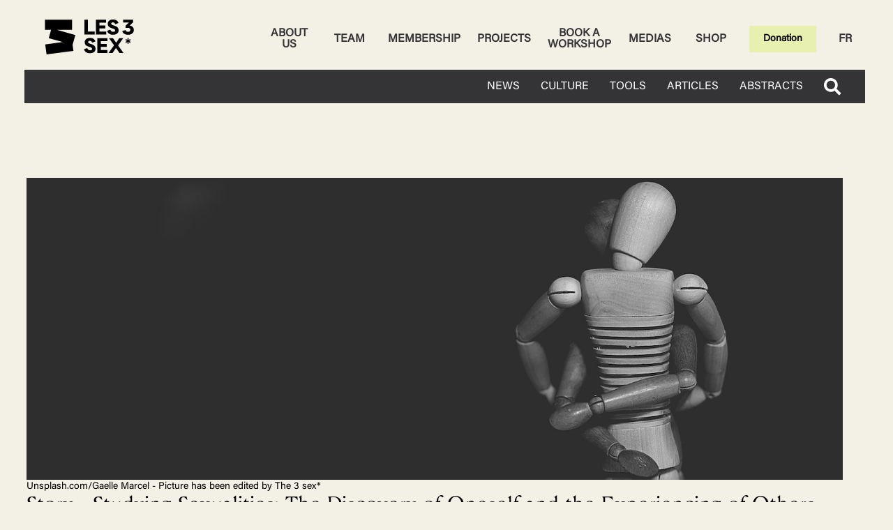

--- FILE ---
content_type: text/html; charset=UTF-8
request_url: https://les3sex.com/en/news/149/story-etudier-les-sexualites-se-trouver-soi-et-eprouver-les-autres
body_size: 8979
content:
<!DOCTYPE html>
<html lang="en">
<head>
<!-- Global site tag (gtag.js) - Google Analytics -->
	<script async src="https://www.googletagmanager.com/gtag/js?id=UA-86491252-1"></script>
	<script>
	  window.dataLayer = window.dataLayer || [];
	  function gtag(){dataLayer.push(arguments);}
	  gtag('js', new Date());

	  gtag('config', 'UA-86491252-1');
	</script>

    <meta charset="utf-8">
    <meta http-equiv="X-UA-Compatible" content="IE=edge">

    	<title>Story • Studying Sexualities: The Discovery of Oneself and the Experiencing of Others</title>
	<meta name="title" content="Story • Studying Sexualities: The Discovery of Oneself and the Experiencing of Others ">
	<meta name="description" content="I study sexualities. When asked what my profession is by friends, at dinner parties or by new acquaintances, I answer, somewhat provocatively:...">
    
	<!-- Twitter Card data -->
	<meta name="twitter:card" content="summary">
	<meta name="twitter:title" content="Story • Studying Sexualities: The Discovery of Oneself and the Experiencing of Others">
	<meta name="twitter:description" content="I study sexualities. When asked what my profession is by friends, at dinner parties or by new acquaintances, I answer, somewhat provocatively:...">
		<meta name="twitter:image" content="https://les3sex.com/medias/news/image/en_temoignage30n.jpg">
	
	<!-- Open Graph data -->
	<meta property="og:type" content="website">
	<meta property="og:locale" content="en_CA">
	<meta property="og:site_name" content="les 3 sex">
	<meta property="og:url" content="https://les3sex.com/en/news/149/story-etudier-les-sexualites-se-trouver-soi-et-eprouver-les-autres">
	<meta property="og:title" content="Story • Studying Sexualities: The Discovery of Oneself and the Experiencing of Others" />
	<meta property="og:description" content="I study sexualities. When asked what my profession is by friends, at dinner parties or by new acquaintances, I answer, somewhat provocatively:..." />
		<meta property="og:image" content="https://les3sex.com/medias/news/image/en_temoignage30n.jpg" />
	
    <meta name="robots" content="index,follow">
    <meta name="GOOGLEBOT" content="index,follow">
    <meta name="revisit-after" content="15 days">
    <meta name="viewport" content="width=device-width, initial-scale=1">
    <meta name="author" content="mbiance">
    <link rel="shortcut icon" href="/dist/images/favicon.ico?v=bootstrap" type="image/x-icon">

    	<style>
		@font-face {
			font-family: 'Acumin';
			src: url('/assets/fonts/AcuminVariableConcept.otf') format('opentype');
		}
		@font-face {
			font-family: 'Enby Gertrude';
			src: url('/assets/fonts/Enby-Gertrude-Titres.otf') format('opentype');
		}
		body, html {
			font-family: 'Acumin', sans-serif !important;
		}
		h1, h2, h3, h4, h5, h6 {
			font-family: 'Enby Gertrude', sans-serif !important;
		}
	</style>

	<link rel="stylesheet" href="https://use.fontawesome.com/releases/v5.0.13/css/all.css" integrity="sha384-DNOHZ68U8hZfKXOrtjWvjxusGo9WQnrNx2sqG0tfsghAvtVlRW3tvkXWZh58N9jp" crossorigin="anonymous">

    	<style>
		html,
		body {
			background-color: #F3F0E6 !important;
		}
		img {
			max-width: 100%;
			height: auto;
		}
	</style>
	<link rel="stylesheet" href="/dist/compiled/main.min.css">
		<style>
		.optimal-side-width {
			width: 280px;
			min-width: 280px;
		}
		.optimal-content-width {
			max-width: 1205px;
		}
		.optimal-content-width.minus-side .optimal-content-width{
			max-width: 925px;
		}
			</style>
    <script>
		var lang = 'en';
    </script>

<!-- Start cookieyes banner -->
	<script id="cookieyes" type="text/javascript" src="https://cdn-cookieyes.com/client_data/fd9b7ec051ebd36ddac0e6c5/script.js"></script>
<!-- End cookieyes banner -->
</head><body>
	<div id="menuMobile" style="display:none;">
    <div class="container">
        <h1>Menu</h1>
        <div class="closeIcon"></div>
        <nav class="main"></nav>
        <nav class="corpo-right"></nav>
        <nav class="corpo-left"></nav>
    </div>
</div>
<div class="bg" style="display:none;"></div>
	<style>
@media (min-width: 993px) {
    .MenuCorpo.top-menu.top-bar {
        position: fixed !important;
        top: 0 !important;
        left: -10px !important;
        right: -10px !important;
        width: calc(100% + 20px) !important;
        z-index: 1000 !important;
        background: #F3F0E6 !important;
    }

    a.navbar-brand.print-logo {
        background: #F3F0E6 !important;
        padding: 10px 15px !important;
        display: block !important;
    }

    .wrapper-nav {
        position: fixed !important;
        top: 100px !important;
        left: -5px !important;
        right: -20px !important;
        width: calc(100% + 25px) !important;
        z-index: 1001 !important;
        overflow: visible !important;
    }

    .menu-main {
        position: fixed !important;
        top: 100px !important;
        left: -5px !important;
        right: -20px !important;
        width: calc(100% + 25px) !important;
        z-index: 1001 !important;
    }

    body {
        padding-top: 220px !important;
    }
}
</style>

<header id="header" class="full-content-width">

    <div class="wrapper-nav print">

        <div class="MenuCorpo top-menu top-bar optimal-content-width">
            <nav class="navbar navbar-expand-lg">
                <a class="navbar-brand print-logo" href="/en">
                    <img width="240" src="https://les3sex.com/assets/images/logos/LES3SEX_-LOGOTYPE-NOIR.svg" alt="Les 3 Sex"/>
                </a>
                <div class="collapse navbar-collapse">
                    <ul class="navbar-nav ml-auto corpo-right" style="text-align: center">
                            
                                                    <li class="MenuCorpo-item">
                                <a class="" href="/en/about-us">About us</a>
                            </li>
                                                    <li class="MenuCorpo-item">
                                <a class="" href="/en/team">Team</a>
                            </li>
                                                    <li class="MenuCorpo-item">
                                <a class="" href="/en/fightwithus">Membership</a>
                            </li>
                                                    <li class="MenuCorpo-item">
                                <a class="" href="/en/projects">Projects</a>
                            </li>
                                                    <li class="MenuCorpo-item">
                                <a class="" href="#undefined">Book a workshop</a>
                            </li>
                                                    <li class="MenuCorpo-item">
                                <a class="" href="/en/media">Medias</a>
                            </li>
                                                    <li class="MenuCorpo-item">
                                <a class="" href="/en/shop">Shop</a>
                            </li>
                        
                        <li class="MenuCorpo-item">
                            <a class="btn" href="http://les3sex.com/en/pagedon" style="background:#E7F0AF; border-color:#E7F0AF; color:#000; text-transform: none !important;">
                                Donation
                            </a>
                        </li>

                        <li class="MenuCorpo-lang">
                            <a class="" href="/fr">
                            FR
                            </a>
                        </li>
                        
                    </ul>
                </div>
            </nav>
        </div>

        

        <div class="menu-main">

            <nav class="navbar navbar-expand-lg navbar-fixed optimal-content-width" style="width: calc(100% + 25px); left: -5px; right: -20px; padding: 0 20px;">
                

                <div class="mobileMenuIcon"></div>

                <div id="menuDesktop" class="collapse navbar-collapse" style="padding: 12px 0;">
                    <ul class="Menu main navbar-nav ml-auto" style="font-weight: normal;">
                        <style>
                            .Menu.main a {
                                font-weight: normal !important;
                            }
                            nav.navbar-fixed.optimal-content-width {
                                width: calc(100% + 20px) !important;
                                left: -10px !important;
                            }
                            .MenuCorpo.top-menu.top-bar nav.navbar {
                                width: calc(100% + 20px) !important;
                                margin-left: -10px !important;
                            }
                            .MenuCorpo.top-menu.top-bar nav.navbar.navbar-expand-lg {
                                width: calc(100% + 20px) !important;
                                margin-left: -10px !important;
                            }
                        </style>
                                                
                                                                                <li class=" section-left">
                                <!-- Dans le CMS, on donne le contr�0�0le du saut-de-ligne avec \n pour le menu qui doit ��tre remplacer par un <br />. -->
                                <a href="/en/news-list" class=""><span>News</span></a>
                            </li>
                                                                                <li class=" section-left">
                                <!-- Dans le CMS, on donne le contr�0�0le du saut-de-ligne avec \n pour le menu qui doit ��tre remplacer par un <br />. -->
                                <a href="/en/culture" class=""><span>Culture</span></a>
                            </li>
                                                                                <li class=" section-right">
                                <!-- Dans le CMS, on donne le contr�0�0le du saut-de-ligne avec \n pour le menu qui doit ��tre remplacer par un <br />. -->
                                <a href="/en/tools" class=""><span>Tools</span></a>
                            </li>
                                                                                <li class=" section-right">
                                <!-- Dans le CMS, on donne le contr�0�0le du saut-de-ligne avec \n pour le menu qui doit ��tre remplacer par un <br />. -->
                                <a href="/en/articles" class=""><span>Articles</span></a>
                            </li>
                                                                                <li class=" section-right">
                                <!-- Dans le CMS, on donne le contr�0�0le du saut-de-ligne avec \n pour le menu qui doit ��tre remplacer par un <br />. -->
                                <a href="/en/abstracts" class=""><span>Abstracts</span></a>
                            </li>
                                            </ul>
                    <form method="get" action="/en/search" class="search form-inline my-2 my-lg-0">
                        <div class="search-container">
                            <span class="close">
                                <i class="fa fa-times" aria-hidden="true"></i>
                            </span>
                                <input class="form-control mr-sm-2" name="q" type="search" placeholder="Search" aria-label="Search" style="text-transform: none !important;">
                                <input type="submit" value="Search" class="btn" style="text-transform: none !important;">
                        </div>
                        <button class="my-2 my-sm-0">
                            <i class="fas fa-search"></i>
                        </button>
                    </form>
                </div>
            </nav>


        </div><!--menu main-->

    </div>

</header>
	



	
	<!--<div id="phantomHeader"></div>-->
	

	<main id="main" class="full-content-width" style="background-color: transparent">
		<div class="optimal-content-width">
			<div class="optimal-content-width  minus-side">
				<div class="news single-news-content">

    <div class="img">
		<img width="100%" src="/medias/news/image/en_temoignage30n.jpg" class="img-responsive">
	</div>

	<div class="credit">
		Unsplash.com/Gaelle Marcel - Picture has been edited by The 3 sex*
	</div>

	<div class="bundle">

		<div class="single">
			<div class="inner">
				
				<div class="text">
					<div class="post-heading">
						<header>
							    <h1>
									Story • Studying Sexualities: The Discovery of Oneself and the Experiencing of Others
								</h1>
							</div>
						</header>
						<div class="news-cat">
							
						</div>
						<div class="date">
							21 November 2017
						</div>
						<div class="author">
															<b>Félix Dusseau</b>
													</div>
					</div>
					<div class="excerpt post-content">
						<section class="optimal-content-width"><div class="bloc" style="margin-top: px"><div class="bloc-debug-top-spacing" style="top: -px; height: px"><div class="bloc-debug-label">px</div></div><div class="bloc-debug-label">text</div><div class="bloc-wrapper  " style="background-color: ">

		
	<div class="bloc-text  optimal-content-width">

		
		<div class="text-wrapper">

			


			
			

									<div class="bloc-no-image">
												<div>
							<div class="description content-writable col col-hundred">
								<p style="text-align: center;"><em>Stories are written by people who don’t necessarily work or study in fields related to sexology. They convey emotions, perceptions, and subjective perspectives. Opinions voiced in the stories are those of their authors, and in no way represent the position of Les 3 sex*.</em></p>
<p><em>Ce témoignage est aussi disponible en français <a href="https://les3sex.com/fr/news/149/temoignage-etudier-les-sexualites-se-trouver-soi-et-eprouver-les-autres">[➦]</a></em>.</p>
<p><em>Translated by <a href="https://les3sex.com/fr/author/125/florence-bois-villeneuve">Florence Bois-Villeneuve</a>.</em></p>
							</div>
						</div>
					</div>
				
							
				
					
		</div><!--text-wrapper-->
		
	</div>
</div>
</div></section><section class="optimal-content-width"><div class="bloc" style="margin-top: px"><div class="bloc-debug-top-spacing" style="top: -px; height: px"><div class="bloc-debug-label">px</div></div><div class="bloc-debug-label">text</div><div class="bloc-wrapper  " style="background-color: ">

		
	<div class="bloc-text  optimal-content-width">

		
		<div class="text-wrapper">

			


			
			

									<div class="bloc-no-image">
												<div>
							<div class="description content-writable col col-hundred">
								<p dir="ltr">I study sexualities. </p>
<p dir="ltr">When asked what my profession is by friends, at dinner parties or by new acquaintances, I answer, somewhat provocatively: “sex.” I am deeply interested in how individuals meet, engage with their sexualities, and express their love. My curiosity encompasses both new and old pleasures, various forms of partnership, and traditional and emerging practices—which all spark within me an unquenchable thirst for knowledge and a boundless desire to understand.</p>
<p dir="ltr" style="text-align: center;"><strong>Sociologist of sexualities: a peculiar profession for many!</strong></p>
<p dir="ltr">Sociology is often either misunderstood or provokes mixed reactions, ranging from accusations that academics categorize people too rigidly to claims that the discipline excuses certain behaviors. Therefore, blending this field with an area as intimate as sexualities, where love is anything but straightforward, presents challenges both from a personal perspective and a scientific one.</p>
<p dir="ltr">Sexuality and love frequently emerge during discussions and debates at social events, and they inspire various forms of artistic, literary, cinematic, or musical expressions. Yet, declaring that my primary focus is understanding how, why, and with whom people experience their intimacy often triggers varied reactions. While laughter is usually the first response, due to discomfort or to the oddness of the topic, it quickly gives way to curiosity. This curiosity can be supportive, showing genuine interest in my research, or sometimes skeptical, with some viewing the study of sexualities as potentially driven by unhealthy curiosity or veiled voyeurism.</p>
<p dir="ltr" style="text-align: center;"><strong>“Why study that? That’s a little weird, no?” I am often asked.</strong></p>
<p dir="ltr">For a long time, I believed this question and the perceived “strangeness” of studying this topic was influenced by religious views, conservative societal norms around sexuality, a general lack of understanding, or sheer prudishness.</p>
<p dir="ltr" style="text-align: center;"><strong>It’s a paradox of our times: we are bombarded daily by near-pornographic images yet hesitant to educate students about sexuality in schools.</strong></p>
<p dir="ltr">Over time, I no longer viewed the question as so outlandish. Studying love and sexualities is not straightforward. Everyone explores it in their way; the methods of experiencing pleasure are individual, and intimacy concerns only the individuals involved, regardless of their gender, origin, or religion. Therefore, the researcher’s legitimacy in probing into the <em>intimus</em>—the deepest aspects of human experience, as noted by philosopher François Jullien—is at best an errant curiosity and at worst a coercive intrusion that could misdefine what constitutes healthy or unhealthy sexuality.</p>
<p dir="ltr" style="text-align: center;"><strong>What drives a researcher to delve into this field? What can be discovered both personally and societally?</strong></p>
<p dir="ltr">The loud silence among researchers often speaks loudly. Throughout my studies, I encountered many sociologists eager to dismantle preconceived notions across a variety of fields yet reluctant when it comes to matters of love and sexuality. Meanwhile, texts where scholars reflect on their motivations and the reasons behind their focus on these topics are exceedingly rare. As sociologist Catherine Deschamps (2002) noted, to say that a researcher’s social background and trajectory influence both their thematic choices and their analytical approach seems like an obvious statement. However, many avoid delving into such biographical questions. Yet, exploring what motivates us—whether as sexologists, sociologists, psychologists, anthropologists, or curious minds—is crucial. Not to expose ourselves—our society already nudges us sufficiently in that direction—not out of an exhibitionist desire, but out of intellectual honesty and to illustrate why this field is both fascinating and vital.</p>
<p dir="ltr">Why did I choose to study sexualities? As a sociologist, I was interested in this domain perhaps because it encompasses all facets of human life. It involves norms, values, interactions, socialization, inequalities, and stigma. Understanding how society functions and how interactions among individuals occur are central questions in sociology. Sexuality fits perfectly within these inquiries.</p>
<p dir="ltr" style="text-align: center;"><strong>Sexuality is influenced by a mix of sociological, psychological, anthropological, and physiological determinants, allowing individuals to feel their own and others’ bodies, to communicate and share not just pleasure but also emotions, feelings, and their perceptions of their environment.</strong></p>
<p dir="ltr">Undoubtedly, it is the most universal language, present across all places, times, and cultures. I often say that sexuality, merely as a set of positions and techniques, holds little sociological interest. Understanding how people practise their sexuality is trivial in itself. However, exploring the implications within it, questioning the connections it fosters, interests me both as a sociologist and as someone deeply invested in these issues. Michel Foucault was right when he said in 1984: “Sexuality is part of our conducts. It is part of the freedom we enjoy in this world. It is something we create ourselves—much more than the discovery of a hidden aspect of our desire. We must understand that our desires facilitate the establishment of new forms of relationships, new kinds of love, and new creative forms. Sex is not a fate; it is a chance for creative life.” Beyond its relational aspect, sexuality also allows us to experience the otherness we sorely lack in our time. In a 2016 study on sex and gender education and its impact on the youth, these individuals were not inherently troubled by sexuality, which they each discovered at their own pace, but they questioned how to reach out to others, how to express their feelings, attention, and care. For many of the young people surveyed, sexuality potentially offered a means to achieve this, underscoring its pivotal role in our lives and societies.</p>
<p dir="ltr">Studying sexualities isn’t solely of societal interest. Personally, engaging with this topic has also been immensely helpful and fulfilling. As a youth and adolescent growing up in a family environment where these topics could be discussed, sexuality and love appeared as additional ways to experience others. I saw sexuality and love not as tools to fill a void, but as experiences to be embraced through a powerful and authentic relational mode, where everyone can let go of their public personas and reveal their true selves. As clothes come off, everyone is free to reveal another facet of themselves—sometimes more authentic, sometimes simply different.</p>
<p dir="ltr" style="text-align: center;"><strong>It is perhaps no coincidence that we speak of “baring oneself” when we discuss opening up without guises.</strong></p>
<p dir="ltr">Michel Foucault, once again, had poignant words regarding the act of sex: “Perhaps it should also be said that making love is feeling your body closing in on itself, finally existing outside of any utopia, with all its density, in the hands of another. Under the other’s fingers, all the invisible parts of your body start to exist; against the other’s lips, your lips begin to exist, become sensitive; before their half-closed eyes, your face gains certainty. Love, like the mirror and like death, quiets the utopia of your body, silences it, soothes it, encloses it like in a box, seals it. That’s why it is so closely related to the illusion of the mirror and the threat of death; and if, despite these two perilous figures that surround it, we so love making love, it’s because in love, the body is here.”</p>
<p dir="ltr">Exploring sexualities, various forms of love, and different ways of experiencing romantic narratives have opened new horizons for me. This journey has provided other ways of connecting with others, experiencing both differences and similarities, discussing countless aspects of daily life, and reflecting on myself—not to uncover my true nature, if such a thing exists, but to broaden my range of possibilities and relational resources. My studies, beyond discovering the positive aspects of sexualities, have made me aware of the vast inequalities our societies produce related to sexuality—violence against women, sexism, emotional or affective misery, homophobia, biphobia, and all forms of stigmatization that prevent individuals, regardless of their gender or background, from fully living their lives and their sexuality (or its absence) as they wish.</p>
<p dir="ltr">It would be easy to view the study of sexualities, whether in a clinical or academic setting, as merely a succession of rational elements, boxes to check, or a list of essential criteria for defining “true and good sexuality.”</p>
<p dir="ltr" style="text-align: center;"><strong>Sexualities are plural and evolving, just as pleasures vary from one era to another based on events, cultural references, or the zeitgeist.</strong></p>
<p dir="ltr">Although it is possible and necessary to study them through rigorous scientific methods, I believe it is essential not to render this field of study cold and devoid of charm but rather to consider how individuals live and embrace it. This reflects the concerns some people have about the risks that sociology—but this applies to any discipline—might pose to sexualities by confining them within too rigid a framework. </p>
<p dir="ltr" style="text-align: center;"><strong>If sexualities are a pleasure, a complex and fascinating human activity, maintaining this deeply human characteristic is both a professional and academic obligation. Because while sexualities allow us to discover ourselves and others, they are primarily a means of creating connections, shaping society, and fostering peaceful relationships between individuals.</strong></p>
							</div>
						</div>
					</div>
				
							
				
					
		</div><!--text-wrapper-->
		
	</div>
</div>
</div></section><section class="optimal-content-width"><div class="bloc" style="margin-top: px"><div class="bloc-debug-top-spacing" style="top: -px; height: px"><div class="bloc-debug-label">px</div></div><div class="bloc-debug-label">text</div><div class="bloc-wrapper  has-accordeon" style="background-color: ">

		
	<div class="bloc-text  optimal-content-width">

		
		<div class="text-wrapper">

			


			
				<div class="accordion" style="background-color: ">
					<div class="accordion-header Accordion-title active">
						<span class="fa fa-plus"></span>
						<span class="fa fa-minus"></span>
						References
					</div>
					
					<div class="accordion-body Accordion-content" style="display: none;">
													<div class="bloc-no-image">
																<div>
									<div class="description content-writable col col-hundred">
										<p>Deschamps, C. (2002). <em>Le Miroir Bisexuel</em>. Paris: Balland.</p>
<p>Foucault, M. (2001). <em>Dits et Écrits, Tome 2 : 1976-1988</em>. Paris : Gallimard.</p>
<p>Foucault, M. (2009). <em>Le corps utopique, les hétérotopies</em>. Paris : Nouvelles éditions Lignes.</p>
<p>Jullien, F. (2014). <em>De l’intime : loin du bruyant amour</em>. Paris: Le Livre de Poche.</p>
									</div>
								</div>
							</div>
								
											
											</div>
				</div>

					
		</div><!--text-wrapper-->
		
	</div>
</div>
</div></section>
					</div>

					<div class="keywords post-content">
						sexology, France, studies, university, discovery, education, sexuality, teach
					</div>

				</div>
			</div>
		</div>
	</div>


	<div class="bloc-wrapper" style="background-color: transparent;">

	<div class="bloc-comments user-logged">
		
		<div class="title comment-title">
			<header>
				<h3>
					Comments				</h3>
			</header>
		</div>
				<div class="log">
						<a href="/en/login">
				Log in			</a>
			ou 
			<a href="/en/register">
				Create an account			</a>.
						Only subscribed members can comment.		</div>
		
		<div class="bundle comments">
					</div>
		




	</div>

</div></div>
							</div>
		</div>
	</main>


	


	<footer id="footer">

	<div class="container-fluid sup-footer full-content-width">
		<div class="optimal-content-width">
			<div class="row" style="height: 30px">
				<div class="col-12 col-sm-6 col-md-6 col-lg-6 vert-row">
					<span class="site-name">
						les 3 sex 2026					</span>
					<span class="sep">-</span>
					<span class="copy-label">
					All rights reserved
					</span>
				</div>
				<div class="col-12 col-sm-6 col-md-6 col-lg-6 text-on-right vert-row footer_margin">
					<a href="/en/191/politique-de-confidentialite">
						Terms of use					</a>
				</div>
			</div>
		</div>
	</div>

	<div class="container-fluid sub-footer full-content-width">
		<div class="optimal-content-width">
			<div class="row">
				<div class="col-12 col-sm-6 col-md-6 col-lg-6 vert-row">
					<header>
						<div class="title">
							<h3 style="text-transform: none !important;">
								Contact details
							</h3>
						</div>
					</header>
					<div class="text">
						<p>Contact us: <a href="mailto:info@les3sex.com">info@les3sex.com</a> | 514 647-3389</p>
<p>Press &amp; media: <a href="mailto:medias@les3sex.com">medias@les3sex.com</a></p>
<p>2019 rue Moreau, suite 509, Montreal, Qc, H1W 2M1</p>
					</div>
				</div>
				<div class="col-12 col-sm-6 col-md-6 col-lg-6 text-on-right vert-row">
					<div class="network">
						<ul>
							<li class="socials">
								<a href="https://www.youtube.com/channel/UCOP4ABVEnnvDBrpEVrMeFuw?view_as=subscriber" target="_blank">
									<img src="/assets/images/social_networks/youtube.png" alt="YouTube">
								</a>
							</li>
							<li class="socials">
								<a href="https://www.facebook.com/les3sex/" target="_blank">
									<img src="/assets/images/social_networks/facebook.png" alt="Facebook">
								</a>
							</li>
							<li class="socials">
								<a href="https://www.instagram.com/les3sex/?hl=en" target="_blank">
									<img src="/assets/images/social_networks/instagram.png" alt="Instagram">
								</a>
							</li>
						</ul>
					</div>
				</div>
			</div>
		</div>
	</div>



</footer>	<script type="text/javascript" src="https://maps.googleapis.com/maps/api/js"></script> <script src="/dist/js/vendor/jwplayer/jwplayer.js"></script>  <script>jwplayer.key="olHS+/9QhPvsvzLChnwqAbn7jAQWyr6MQQoPB49L0nA=";</script> <script src="https://www.youtube.com/iframe_api"></script>
<script src="/dist/compiled/main.prod.js?f14ea744a6152f62d7242e61c078b648"></script>



<!-- Go to www.addthis.com/dashboard to customize your tools --> 
<script type="text/javascript" src="//s7.addthis.com/js/300/addthis_widget.js#pubid=ra-5bc9eb7518da6b2c"></script> 
</body>
</html>


--- FILE ---
content_type: image/svg+xml
request_url: https://les3sex.com/assets/images/logos/LES3SEX_-LOGOTYPE-NOIR.svg
body_size: 834
content:
<?xml version="1.0" encoding="UTF-8"?>
<svg id="LOGOTYPE" xmlns="http://www.w3.org/2000/svg" viewBox="0 0 1920 1032.57">
  <g id="LOGOTYPE-2" data-name="LOGOTYPE">
    <g>
      <polygon points="1046.17 434.77 937.42 434.77 937.42 242.24 881.86 242.24 881.86 484.52 1046.17 484.52 1046.17 434.77"/>
      <polygon points="1233.62 435.8 1123.16 435.8 1123.16 385.69 1218.91 385.69 1218.91 336.97 1123.16 336.97 1123.16 290.97 1231.57 290.97 1231.57 242.24 1067.6 242.24 1067.6 484.52 1233.62 484.52 1233.62 435.8"/>
      <path d="M1347.29,440.24c-23.45,0-40.21-12.34-45.99-33.86l-.66-2.47-52.25,20.16.61,2.04c11.85,39.73,45.81,62.51,93.17,62.51,56.45,0,92.93-28.29,92.93-72.06,0-54.23-42.62-68.16-76.87-79.35-23.34-7.63-43.5-14.22-43.5-31.45,0-12.48,10.52-19.92,28.13-19.92,18.58,0,30.72,9.45,36.09,28.09l.7,2.42,52.16-20.12-.55-2.01c-9.47-34.58-42.42-56.07-86-56.07-52.3,0-86.09,28.15-86.09,71.72,0,49.93,41.23,63.47,74.36,74.35,24.5,8.05,45.67,15,45.67,33.71,0,14.18-11.63,22.32-31.9,22.32Z"/>
      <path d="M1614.38,338.09l54.53-52.91v-42.94h-162.25v44.27h96.97l-56.27,52.09v36.82h41.29c21.33,0,35.65,12.95,35.65,32.23s-14.74,33.26-36.68,33.26-36.91-10.76-42.25-28.79l-.72-2.42-50.81,20.18.6,2.02c10.36,34.65,47.47,57.04,94.54,57.04,53.45,0,92.24-32.75,92.24-77.88,0-39.11-27.23-68.49-66.84-72.99Z"/>
      <path d="M984.47,638.88c-23.34-7.63-43.5-14.21-43.5-31.45,0-12.48,10.52-19.92,28.14-19.92,18.58,0,30.72,9.45,36.09,28.09l.7,2.42,52.16-20.12-.55-2.01c-9.47-34.58-42.42-56.07-86.01-56.07-52.29,0-86.08,28.15-86.08,71.72,0,49.93,41.23,63.47,74.36,74.35,24.51,8.05,45.67,15,45.67,33.71,0,14.18-11.63,22.32-31.9,22.32-23.45,0-40.22-12.34-46-33.86l-.66-2.47-52.25,20.16.61,2.04c11.85,39.73,45.81,62.51,93.17,62.51,56.45,0,92.92-28.29,92.92-72.07,0-54.23-42.62-68.16-76.87-79.35Z"/>
      <polygon points="1145.51 687.37 1241.27 687.37 1241.27 638.64 1145.51 638.64 1145.51 592.64 1253.92 592.64 1253.92 543.92 1089.96 543.92 1089.96 786.19 1253.92 786.19 1253.92 737.48 1145.51 737.48 1145.51 687.37"/>
      <polygon points="1509.35 543.58 1445.25 543.58 1395.48 619.08 1343.05 544.56 1342.36 543.58 1278.25 543.58 1360.57 660.45 1272.45 786.19 1336.24 786.2 1391.14 704.18 1449.06 786.2 1513.17 786.2 1426.73 663.5 1509.35 543.58"/>
      <polygon points="1621.07 558.74 1595.34 575.56 1597.07 543.58 1577.67 543.58 1579.41 575.56 1553.65 558.72 1544.16 575.94 1572.57 590.27 1544.17 604.35 1553.63 621.87 1579.39 605.02 1577.67 635.15 1597.08 635.15 1595.35 605.02 1621.08 621.85 1630.88 604.36 1602.21 590.27 1630.89 575.93 1621.07 558.74"/>
    </g>
    <polygon points="734.07 492.5 434.41 408.36 681.07 408.36 681.07 242.28 242.28 242.28 242.28 408.36 341.5 408.36 303.39 544.08 529.48 607.56 245.84 646.19 268.25 810.76 703.04 751.55 689.42 651.52 734.07 492.5"/>
  </g>
</svg>